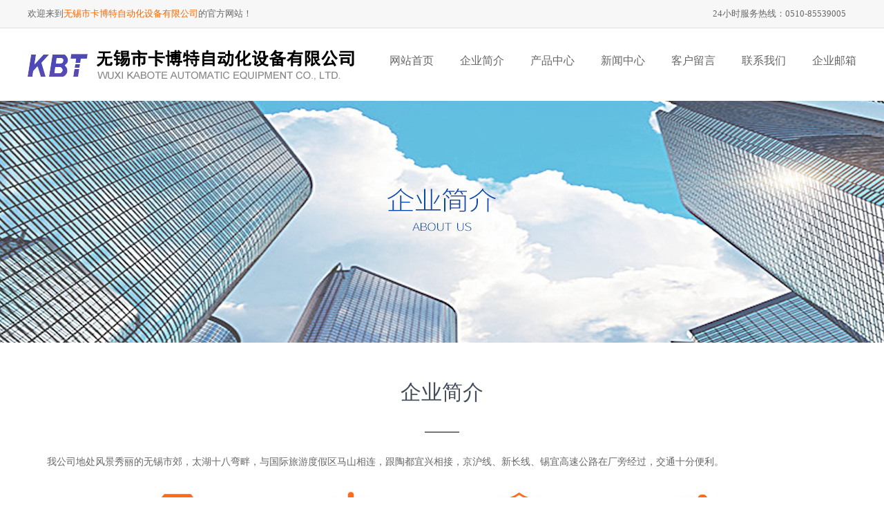

--- FILE ---
content_type: text/html; Charset=utf-8
request_url: http://www.kabote.cn/about.asp
body_size: 3748
content:

<!DOCTYPE html PUBLIC "-//W3C//DTD XHTML 1.0 Transitional//EN" "http://www.w3.org/TR/xhtml1/DTD/xhtml1-transitional.dtd">
<html xmlns="http://www.w3.org/1999/xhtml">
<head>
<meta http-equiv="Content-Type" content="text/html; charset=utf-8" />
<meta name="renderer" content="webkit">
<meta content="yes" name="apple-mobile-web-app-capable" />
<meta content="black" name="apple-mobile-web-app-status-bar-style" />
<meta http-equiv="X-UA-Compatible" content="IE=Edge,chrome=1">
<meta name="viewport" content="initial-scale=1, maximum-scale=1, minimum-scale=1, user-scalable=no">
<title>公司简介 - 无锡市卡博特自动化设备有限公司</title>
<meta name="description" content="无锡市卡博特自动化设备有限公司是专业的液压油缸生产厂家,主要生产大型液压油缸,工程液压油缸,车辆液压油缸,多年来一直从事多种功能的液压系统总成的开发和研制." />
<link rel="shortcut icon" href="images/favicon.ico" />
<link href="c/c.css" rel="stylesheet" type="text/css" />
<link type="text/css" rel="stylesheet" href="c/jquery.mmenu.all.css" />
<script type="text/javascript" src="js/jquery.min.js"></script>
<script type="text/javascript" src="js/TouchSlide.1.1.js"></script>
<script type="text/javascript" src="js/jquery.nivo.slider.pack.js"></script>
<script type="text/javascript" src="js/jquery.mmenu.all.js"></script>
<script type="text/javascript" src="js/main.js"></script>
<script>
var _czc = _czc || [];
(function () {
	var um = document.createElement("script");
	um.src = "https://v1.cnzz.com/z.js?id=1281430061&async=1";
	var s = document.getElementsByTagName("script")[0];
	s.parentNode.insertBefore(um, s);
})();
</script>
</head>

<body>
<!--top-->
<!-- 头部 -->
<div class="top">
    <div class="m clearfix">
        <p class="fl">欢迎来到<span>无锡市卡博特自动化设备有限公司</span>的官方网站！</p>
        <div class="fr">
            <p class="fl">24小时服务热线：0510-85539005</p>
        </div>
    </div>
</div>
<!-- 头部导航 -->
<div class="nav m clearfix">
    <img src="images/logo.png" class="logo fl" />
    <ul class="fr">
        <li><a href="./">网站首页</a></li>
        <li><a href="about.asp">企业简介</a></li>
        <li><a href="product.asp">产品中心</a></li>
        <li><a href="news.asp">新闻中心</a></li>
        <li><a href="feedback.asp">客户留言</a></li>
        <li><a href="contact.asp">联系我们</a></li>
        <li><a href="http://mail.kabote.cn" target="_blank" title="企业邮箱">企业邮箱</a></li>
    </ul>
    <a href="#menu" class="menu"></a>
</div>
<!-- banner_n -->
<div style="background:url(images/nbanner01.jpg) no-repeat center top;" class="banner_n"></div>
<div class="about m n clearfix">
   <p class="ppt">企业简介</p>
   <div class="x"></div>
   <p>我公司地处风景秀丽的无锡市郊，太湖十八弯畔，与国际旅游度假区马山相连，跟陶都宜兴相接，京沪线、新长线、锡宜高速公路在厂旁经过，交通十分便利。 </p>
   <img src="images/about_i1.jpg" />
   <p>我厂是生产油缸、气缸及成套液压系统的专业生产厂家，多年来一直从事多种功能的液压系统总成的开发和研制。主要用于冶金、矿山、纸业、纺织等各行业。我厂技术力量雄厚，设备精良，检测手段完善，产品优良，价格合理。 </p>
   <p>我厂技术力量雄厚，检测手段完善，生产工艺，性能优越。</p>
   <p>企业宗旨“顾客，管理至严，技术至精，质量至上”，欢迎各界朋友光临指导，携手共进！</p>
   <img src="images/about_i2.jpg" />
</div>
<!-- 网站底部 -->
<div class="foot n">
    <div class="m clearfix">
        <div class="logo_b">
            <img src="images/logo_b.png" />
            <br/>欢迎您通过我们的联系方式和我们取得联系，<br/>感谢您对我们长久以来的支持！
        </div>
        <ul>
            <p>关于我们</p>
            <li><a href="about.asp">企业简介</a></li>
            <li><a href="feedback.asp">客户留言</a></li>
            <li><a href="contact.asp">联系我们</a></li>
        </ul>
        <div class="p_d">
            <p>产品中心</p>
            <ul class="p_u">
            
                <li><a href="product.asp?Pone=8">油缸</a></li>
    
                <li><a href="product.asp?Pone=7">气缸</a></li>
    
                <li><a href="product.asp?Pone=9">活塞杆</a></li>
    
                <li><a href="product.asp?Pone=10">电磁阀</a></li>
    
                <li><a href="product.asp?Pone=11">胶管总成</a></li>
    
                <li><a href="product.asp?Pone=12">YZ系列液压泵站</a></li>
    
            </ul>
        </div>
        <div class="con_b">
            <p>客户留言</p>
            <span>您可以在我们的留言系统中留言，如果您有任何的意见和建议，您可以在里面详细填写。谢谢您对我们长久以来的支持！</span>
            <a href="feedback.asp">查看更多+</a>
        </div>
    </div>
</div>
<div class="foot2">
    <div class="m clearfix">
        <p class="fl">Copyright &copy; 无锡市卡博特自动化设备有限公司 版权所有 违者必究</p>
        <a href="http://beian.miit.gov.cn" target="_blank">苏ICP备08011079号-1</a>
    </div>
</div>

<div style=" text-align:center; padding:20px 0;">
    <a target="_blank" href="http://www.beian.gov.cn/portal/registerSystemInfo?recordcode=32021102000160" style="display:inline-block;"><img src="images/ga.png"/><p style=" display:inline-block;">苏公网安备 32021102000160号</p></a>
</div>
<nav id="menu">
    <ul>
        <li><a href="./">网站首页</a></li>
        <li><a href="about.asp">企业简介</a></li>
        <li><a href="product.asp">产品中心</a></li>
        <li><a href="workshop.asp">车间一角</a></li>
        <li><a href="feedback.asp">客户留言</a></li>
        <li><a href="contact.asp">联系我们</a></li>
    </ul>
</nav>
<script type="text/javascript">var cnzz_protocol = (("https:" == document.location.protocol) ? " https://" : " http://");document.write(unescape("%3Cspan id='cnzz_stat_icon_5169097'%3E%3C/span%3E%3Cscript src='" + cnzz_protocol + "s6.cnzz.com/stat.php%3Fid%3D5169097%26show%3Dpic' type='text/javascript'%3E%3C/script%3E"));</script>
<script>
(function(){
    var bp = document.createElement('script');
    var curProtocol = window.location.protocol.split(':')[0];
    if (curProtocol === 'https') {
        bp.src = 'https://zz.bdstatic.com/linksubmit/push.js';
    }
    else {
        bp.src = 'http://push.zhanzhang.baidu.com/push.js';
    }
    var s = document.getElementsByTagName("script")[0];
    s.parentNode.insertBefore(bp, s);
})();
</script>
<script type="text/javascript">
	$(function() {$('nav#menu').mmenu({
	   "slidingSubmenus": false,
	   "extensions": [
		  "position-right"
	   ]
	});});
</script>
</body>
</html>

--- FILE ---
content_type: text/css
request_url: http://www.kabote.cn/c/c.css
body_size: 4166
content:
/* CSS Document */
body,div,ol,ul,h1,h2,h3,h4,h5,h6,p,th,td,dl,dd,form,iframe,input,textarea,select,label,article,aside,footer,header,menu,nav,section,time,audio,video { margin:0; padding:0;}
article,aside,footer,header,hgroup,nav,section,audio,canvas,video { display:block;}
*{ box-sizing:border-box; -moz-box-sizing:border-box; -webkit-box-sizing:border-box;}
body {  color:#666; text-decoration:none; font-size:14px; background:#fff;}
textarea { resize:none;}
img{ max-width:100%;}
iframe,img { border:0;}
ul,ol,li { list-style:none;}
input, select, textarea { outline:0; -webkit-user-modify:read-write-plaintext-only;}
input { -webkit-appearance:none;}
a{ text-decoration:none; color:#666; transition:0.2s; -webkit-transition:0.2s;}
a:hover{ color:#2c5ca8;}
.clearfix { clear:both; zoom:1;}
.clearfix:after { content:""; display:block; height:0; clear:both; visibility:hidden;}
.fl{ float:left;}
.fr{ float:right;}

/*滚动条*/
::-webkit-scrollbar{ width:6px; height:12px}
::-webkit-scrollbar-button:vertical{ display:none;}
::-webkit-scrollbar-track:vertical{ background-color:black}
::-webkit-scrollbar-track-piece{ background:#FFF}
::-webkit-scrollbar-thumb:vertical{ background-color:#8E8E8E; border-radius:5px}
::-webkit-scrollbar-thumb:vertical:hover{ background-color:#3B3B3B}
::-webkit-scrollbar-corner:vertical{ background-color:#535353}
::-webkit-scrollbar-resizer:vertical{ background-color:#FF6E00}

.menu{ float:right; width:30px; height:30px; background:center center no-repeat transparent; background-image:url(../images/amenuicon.png); display:none; margin-top:10px;}

/*banner*/
.theme-default { width:100%; height:640px; position:relative; overflow:hidden;}
.theme-default .bolang { height:33px; background:url(../images/bolang.png); position:absolute; bottom:0; left:0; width:100%; z-index:9;}
.theme-default #slider { width:1920px; height:640px; position:absolute; left:50%; top:0; margin-left:-960px;}
.theme-default .nivoSlider { position:relative; background:#fff url(loading.gif) no-repeat 50% 50%; -webkit-box-shadow:0px 1px 5px 0px #4a4a4a; -moz-box-shadow:0px 1px 5px 0px #4a4a4a; box-shadow:0px 1px 5px 0px #4a4a4a;}
.theme-default .nivoSlider img { position:absolute; top:0px; left:0px; display:none;}
.theme-default .nivoSlider a { border:0; display:block;}
.theme-default .nivo-controlNav { position:absolute; left:50%; bottom:10px; margin-left:-55px;}
.theme-default .nivo-controlNav a { display:block; width:30px; height:4px; margin:0 2px; background:#fff; text-indent:-9999px; border:0; float:left;}
.theme-default .nivo-controlNav a.active { background:#192c75;}
.theme-default .nivo-directionNav a { display:block; width:30px; height:30px; background:url(../images/arrows.png) no-repeat; text-indent:-9999px; border:0;}
.theme-default a.nivo-nextNav { background-position:-30px 0; right:100px;}
.theme-default a.nivo-prevNav { left:100px;}
.theme-default .nivo-caption { font-family:Helvetica, Arial, sans-serif;}
.theme-default .nivo-caption a { color:#fff; border-bottom:1px dotted #fff;}
.theme-default .nivo-caption a:hover { color:#fff;}
.nivoSlider { position:relative;}
.nivoSlider img { position:absolute; top:0px; left:0px;}
.nivoSlider a.nivo-imageLink { position:absolute; top:0px; left:0px; width:100%; height:100%; border:0; padding:0; margin:0; z-index:6; display:none;}
.nivo-slice { display:block; position:absolute; z-index:5; height:100%;}
.nivo-box { display:block; position:absolute; z-index:5;}
.nivo-directionNav a { position:absolute; top:40%; z-index:9; cursor:pointer;}
.nivo-prevNav { left:0px;}
.nivo-nextNav { right:0px;}
.nivo-controlNav a { position:relative; z-index:9; cursor:pointer;}
.nivo-controlNav a.active { font-weight:bold;}
.theme-default .nivo-controlNav { z-index:100; bottom:30px;}

/*banner*/
.bannerslide {position:relative;}
.bannerslide .swiper-slide { background-position: center; position: relative; height: 600px;}
.paginationw { position: absolute; left: 0; text-align: center; bottom: 20px !important; width: 100%; z-index: 9; }
.swiper-pagination-bullet { background: #fff; }
.swiper-pagination-bullet-active { background: #007bba; }

/*---------------------*/
#feedbackForm{ padding:20px;}
.messagetit { font-size: 14px; font-weight: bold; line-height: 30px; height: 30px; }
.messagetarea { padding: 10px; border: 1px solid #dedede; font-size: 16px; line-height: 26px;  color: #666; resize: none; width:96%; height: 160px; -webkit-transition: all .2s ease-in; transition: all .2s ease-in; background: #f8f8f8; margin-bottom: 20px; }
.messagetarea:focus { color: #333; border: 1px solid #15b1ac; outline: none; background: #fff; }
.messageinput { width: 236px; padding: 10px; height: 40px; line-height: 40px; font-size: 14px; border: 1px solid #dedede; margin: 0 5px 0 0;  color: #666; -webkit-transition: all .2s ease-in; transition: all .2s ease-in; background: #f8f8f8; margin-bottom: 20px; }
.messageinput:focus { color: #333; border: 1px solid #15b1ac; outline: none;  background: #fff; }
.messagebtn { width: 200px; text-align: center; line-height: 50px; height: 50px; font-size: 16px; border: 0; background: #ccc; color: #2d3e50; border-radius: 4px;  cursor: pointer; margin-right: 10px; margin-bottom: 30px; }
.messagebtn.btnon { width: 500px; color: #fff; background:#0083d7; }
.messagebtn:hover { opacity: .8; filter: alpha(opacity=80); }

.m{ width:95%; margin:0 auto; max-width:1200px;}
.n{ padding:45px 0;}

/*top*/
.top{ background:#f7f7f7; line-height:40px; border-bottom:1px solid #dfdfdf; font-size:13px;}
.top span{ color:#f56700;}
.top a{ float:left; padding:0 15px; border-left:1px solid #dfdfdf;}
.top div p.fl{ margin-right:15px;}

.nav{ padding:20px 0; font-size:16px;}
.nav ul li{ float:left; margin-left:38px; line-height:53px;}

/*首页关于我们*/
.p_p1{ font-size:25px; color:#555;}
.p_p2{ float:left; margin:20px 0; line-height:1.6; max-width:calc(100% - 180px);}
.a_a_m{ float:right; padding:5px 20px; border:1px solid #dfdfdf;}
.a_a_m:hover{ background:#0083d7; color:#fff;}
.part1 ul{ margin-top:30px;}
.part1 ul li{ width:32%; margin-right:2%; float:left;}
.part1 ul li:last-child{ margin-right:0;}
.part1 ul li img{ width:100%;}
.part1 ul li .p3{ font-size:18px; color:#999; margin:20px 0;}
.part1 ul li .p4{ color:#999; line-height:1.6; margin-bottom:40px;}
.part1 ul li a{ padding:5px 10px; border:1px solid #0083d7; border-radius:5px; color:#0083d7;}
.part1 ul li a:hover{ color:#fff; background:#0083d7;}

/*part2*/
.part2{ background:#f7f7f7;}
.pro_ul{ padding:15px 20px; border:2px solid #0c8ad9; line-height:35px;}
.pro_ul .pro_all{ color:#fff; background:#0083d7; float:left; width:9%; text-align:center; border-radius:20px;}
.pro_ul ul{ width:90%; float:right;}
.pro_ul ul li{ text-align:center; float:left; width:13%; margin-right:1.5%; border:1px solid #d9d9d9; border-radius:20px; margin-bottom:10px; transition:0.2s;}
.pro_ul ul li:nth-child(7n){ margin-right:0;}
.pro_ul ul li:hover{ background:#0083d7;}
.pro_ul ul li:hover a{ color:#fff;}
.pro_ul2{ margin-top:30px;}
.pro_ul2 li{ width:24%; float:left; margin-right:1.3%; position:relative; top:0; transition:0.2s; margin-bottom:20px;}
.pro_ul2 li:hover{ top:-20px;}
.pro_ul2 li img{ width:100%;}
.pro_ul2 li:nth-child(4n){ margin-right:0;}
.pro_ul2 li div{ padding:25px 15px; background:#b0c0c7; color:#fff;}
.pro_ul2 li div .p2{ text-align:right; color:#fd6a02;}

/*part3*/
.part3{ height:214px; background:url(../images/con_bg.jpg) no-repeat center center; text-align:center; padding:40px 0; color:#fff;}
.part3 p{ font-size:24px; font-weight:bold; line-height:1.6;}
.part3 div{ display:block; margin:0 auto; font-size:20px; padding:5px 15px; border:1px solid #fff; width:250px; text-align:center; border-radius:10px; margin-top:20px;}
.part3 div a{ color:#fff;}
.part3 div a img{ vertical-align:middle;}

/*part4*/
.part4{}
.part4 .map{ width:55%;}
.part4 .ind_con{ width:43%; float:right;}
.part4 .ind_con p{ font-size:15px; line-height:3.2; border-bottom:1px solid #e9e9e9;}
.part4 .ind_con p img{ vertical-align:middle; margin-right:10px;}

/*foot*/
.foot{ background:#000; color:#d8d8d8;}
.foot a{ color:#d8d8d8; font-size:13px;}
.foot .logo_b{ float:left; width:28%;}
.foot .logo_b img{ margin-bottom:20px;}
.foot ul{ float:left; width:15%; margin-left:5%;}
.foot p{ font-size:16px; font-weight:bold; margin-bottom:10px;}
.foot ul li{ line-height:1.6;}
.foot ul.p_u{ column-count:2; width:100%; margin-left:0;}
.foot .p_d{ width:25%; float:left; margin-left:0%;}
.foot .con_b{ float:right; width:25%;}
.foot .con_b span{ font-size:13px; line-height:1.6;}
.foot .con_b a{ color:#b78b2c; display:block; margin-top:30px;}
.foot2{ border-top:1px solid #3c3c3c; background:#000; color:#d8d8d8; line-height:4;}
.foot2 a{ color:#d8d8d8; float:right;}

/*banner_n*/
.banner_n{ height:350px;}

/*about*/
.ppt{ text-align:center; font-size:30px; padding-bottom:30px; text-indent:0 !important; margin-top:0 !important; line-height:1.8 !important; color:#434d5b;}
.x{ width:50px; margin:0 auto 30px; border-bottom:1px solid #000;}
.about p{ text-indent:2em; line-height:1.8; margin-top:15px;}
.about img{ max-width:100%; display:block; margin:20px auto 0;}

.npt{ text-align:center; font-weight:bold; font-size:24px; color:#666; margin:1em 0;}
.u_np{ display:flex; margin-top:40px;}
.u_np li{ border:1px solid #ccc; padding:10px; overflow:hidden; white-space:nowrap; text-overflow:ellipsis;}
.u_np li:nth-child(2){ width:20%; text-align:center; border-left:none; border-right:none; margin-right:0 !important;}
.u_np li:first-child,.u_np li:last-child{ width:40% !important; margin-right:0 !important;}
.u_np li:last-child{ text-align:right;}

/*news*/
.ind_news_l ul{ margin-top:40px;}
.ind_news_l ul li{ transition:0.2s; margin-bottom:15px; padding:10px 0 15px; border-bottom:1px dashed #ccc;}
.ind_news_l ul li:hover{ background:#fafafa;}
.ind_news_l ul li .ind_news2_t{ border:1px solid #ccc; float:left; width:10%; text-align:center;}
.ind_news_l ul li .ind_news2_t .p1{ font-size:24px; font-weight:bold; color:#fff; background:#0083d7; padding:10px 15px;}
.ind_news_l ul li .ind_news2_t .p2{ padding:5px 10px;}

.ind_news_l ul li .ind_news2_m{ padding:0 20px; float:left; width:90%;}
.ind_news_l ul li .ind_news2_m .p1{ font-size:18px;}
.ind_news_l ul li .ind_news2_m .p2{ margin-top:5px;}
.ind_news_l ul li .ind_news2_m .pt{ display:none; margin:5px 0; font-size:12px;}

/*workshop*/
.workshop{ text-align:center;}

/*contact*/
.contact .contact_m{ padding-left:30px; margin-bottom:50px; width:calc(100% / 3); float:left;}
.contact .contact_m img{ float:left; height:50px;}
.contact .contact_m .p1{ float:left; font-size:18px; padding-left:20px; margin-bottom:5px;}
.contact .contact_m .p2{ float:left; font-size:14px; padding-left:20px; width:80%;}

@media (max-width:1120px) {
.bannerslide .swiper-slide{ height:220px; background-size:cover;}
.top{ display:none;}
.logo{ width:80%;}
.nav ul.fr{ display:none;}
.menu{ display:block;}
.part1 ul li{ width:100%; float:none; margin:20px 0;}
.part1 ul li .p4{ margin-bottom:0;}
.a_a_m{ margin-top:0;}
.pro_ul .pro_all{ display:none;}
.pro_ul{ margin:10px 0;}
.pro_ul ul{ width:100%; float:none;}
.pro_ul ul li{ width:31%; margin-right:3.5%;}
.pro_ul ul li:nth-child(7n){ margin-right:3.5%;}
.pro_ul ul li:nth-child(3n){ margin-right:0;}
.pro_ul2 li{ width:48%; margin-right:4%;}
.pro_ul2 li:nth-child(2n){ margin-right:0;}
.part4 .map,.part4 .ind_con{ width:100%; float:none;}
.foot{ display:none;}
.foot2 a{ float:none; line-height:2;}
.foot2 .fl{ float:none;}

.about_t{ font-size:20px;}
.ind_news1 .ind_np{ display:none;}
.ind_news1 .ind_nm{ float:none; width:100%;}
.ind_news_l ul li .ind_news2_t{ display:none;}
.ind_news_l ul li .ind_news2_m{ float:none; width:100%;}
.ind_news_l ul li .ind_news2_m .pt{ display:block;}
.honor_ul li{ width:48%; margin-right:4%;}
.honor_ul li:nth-child(3n){ margin-right:4%;}
.honor_ul li:nth-child(2n){ margin-right:0;}
.questions ul li{ width:100%; float:none; margin-left:0;}
.messagebtn{ width:100% !important;}

.contact .contact_m{ float:none; width:100%; margin-bottom:20px; padding-left:10px;}
.contact .contact_m .p1{ font-size:14px;}
.contact .contact_m .p2{ font-size:12px;}
.contact .contact_m img{ height:30px;}

.n{ padding:20px 0;}

.about_t{ font-size:20px;}
.ppt{ font-size:20px; padding-bottom:10px;}
.ind_news1 .ind_np{ display:none;}
.ind_news1 .ind_nm{ float:none; width:100%;}
.ind_news_l ul li .ind_news2_t{ display:none;}
.ind_news_l ul li .ind_news2_m{ float:none; width:100%;}
.ind_news_l ul li .ind_news2_m .pt{ display:block;}
.honor_ul li{ width:48%; margin-right:4%;}
.honor_ul li:nth-child(3n){ margin-right:4%;}
.honor_ul li:nth-child(2n){ margin-right:0;}
.questions ul li{ width:100%; float:none; margin-left:0;}
.messagebtn{ width:100% !important;}

.contact .contact_m{ float:none; width:100%; margin-bottom:20px; padding-left:10px;}
.contact .contact_m .p1{ font-size:14px;}
.contact .contact_m .p2{ font-size:12px;}
.contact .contact_m img{ height:30px;}

.contact .contact_m:after{ content:""; display:block; height:0; clear:both; visibility:hidden;}
.banner_n{ height:150px; background-size:cover !important;}
}

--- FILE ---
content_type: application/javascript
request_url: http://www.kabote.cn/js/main.js
body_size: 241
content:
// JavaScript Document
$(document).ready(function(){
	$(".nav ul li").hover(function(){
		$(this).children("ul").stop(true,true).slideToggle();
	});
});